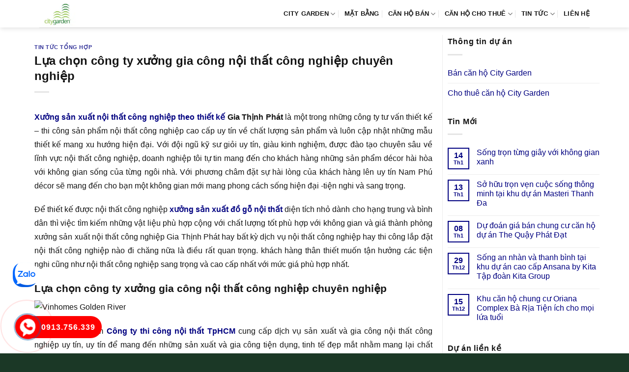

--- FILE ---
content_type: text/html; charset=UTF-8
request_url: https://canhocitygarden.org/lua-chon-cong-ty-xuong-gia-cong-noi-that-cong-nghiep-chuyen-nghiep/
body_size: 15740
content:
<!DOCTYPE html><html lang="vi" prefix="og: https://ogp.me/ns#" class="loading-site no-js"><head><script data-no-optimize="1">var litespeed_docref=sessionStorage.getItem("litespeed_docref");litespeed_docref&&(Object.defineProperty(document,"referrer",{get:function(){return litespeed_docref}}),sessionStorage.removeItem("litespeed_docref"));</script> <meta charset="UTF-8" /><link rel="profile" href="http://gmpg.org/xfn/11" /><link rel="pingback" href="https://canhocitygarden.org/xmlrpc.php" /> <script type="litespeed/javascript">(function(html){html.className=html.className.replace(/\bno-js\b/,'js')})(document.documentElement)</script> <meta name="viewport" content="width=device-width, initial-scale=1" /><title>Lựa chọn công ty xưởng gia công nội thất công nghiệp chuyên nghiệp</title><meta name="description" content="Xưởng sản xuất nội thất công nghiệp theo thiết kế Gia Thịnh Phát là một trong những công ty tư vấn thiết kế – thi công sản phẩm nội thất công nghiệp cao cấp"/><meta name="robots" content="follow, index, max-snippet:-1, max-video-preview:-1, max-image-preview:large"/><link rel="canonical" href="https://canhocitygarden.org/lua-chon-cong-ty-xuong-gia-cong-noi-that-cong-nghiep-chuyen-nghiep/" /><meta property="og:locale" content="vi_VN" /><meta property="og:type" content="article" /><meta property="og:title" content="Lựa chọn công ty xưởng gia công nội thất công nghiệp chuyên nghiệp" /><meta property="og:description" content="Xưởng sản xuất nội thất công nghiệp theo thiết kế Gia Thịnh Phát là một trong những công ty tư vấn thiết kế – thi công sản phẩm nội thất công nghiệp cao cấp" /><meta property="og:url" content="https://canhocitygarden.org/lua-chon-cong-ty-xuong-gia-cong-noi-that-cong-nghiep-chuyen-nghiep/" /><meta property="og:site_name" content="City Garden" /><meta property="article:section" content="Tin tức tổng hợp" /><meta property="og:updated_time" content="2019-08-27T11:37:41+07:00" /><meta property="article:published_time" content="2019-08-27T08:00:55+07:00" /><meta property="article:modified_time" content="2019-08-27T11:37:41+07:00" /><meta name="twitter:card" content="summary_large_image" /><meta name="twitter:title" content="Lựa chọn công ty xưởng gia công nội thất công nghiệp chuyên nghiệp" /><meta name="twitter:description" content="Xưởng sản xuất nội thất công nghiệp theo thiết kế Gia Thịnh Phát là một trong những công ty tư vấn thiết kế – thi công sản phẩm nội thất công nghiệp cao cấp" /><meta name="twitter:site" content="@admin" /><meta name="twitter:creator" content="@admin" /><meta name="twitter:label1" content="Được viết bởi" /><meta name="twitter:data1" content="admin" /><meta name="twitter:label2" content="Thời gian để đọc" /><meta name="twitter:data2" content="3 phút" /> <script type="application/ld+json" class="rank-math-schema-pro">{"@context":"https://schema.org","@graph":[{"@type":["Person","Organization"],"@id":"https://canhocitygarden.org/#person","name":"City Garden","sameAs":["https://twitter.com/admin"],"logo":{"@type":"ImageObject","@id":"https://canhocitygarden.org/#logo","url":"https://canhocitygarden.org/wp-content/uploads/2015/09/logo-city-garden-2.png","contentUrl":"https://canhocitygarden.org/wp-content/uploads/2015/09/logo-city-garden-2.png","caption":"City Garden","inLanguage":"vi","width":"200","height":"150"},"image":{"@type":"ImageObject","@id":"https://canhocitygarden.org/#logo","url":"https://canhocitygarden.org/wp-content/uploads/2015/09/logo-city-garden-2.png","contentUrl":"https://canhocitygarden.org/wp-content/uploads/2015/09/logo-city-garden-2.png","caption":"City Garden","inLanguage":"vi","width":"200","height":"150"}},{"@type":"WebSite","@id":"https://canhocitygarden.org/#website","url":"https://canhocitygarden.org","name":"City Garden","publisher":{"@id":"https://canhocitygarden.org/#person"},"inLanguage":"vi"},{"@type":"ImageObject","@id":"https://www.giathinhphatinterior.com/upload/images/san%20xuat%20giuong%20ngu%20noi%20that2.jpg","url":"https://www.giathinhphatinterior.com/upload/images/san%20xuat%20giuong%20ngu%20noi%20that2.jpg","width":"200","height":"200","inLanguage":"vi"},{"@type":"BreadcrumbList","@id":"https://canhocitygarden.org/lua-chon-cong-ty-xuong-gia-cong-noi-that-cong-nghiep-chuyen-nghiep/#breadcrumb","itemListElement":[{"@type":"ListItem","position":"1","item":{"@id":"https://canhocitygarden.org","name":"City Garden"}},{"@type":"ListItem","position":"2","item":{"@id":"https://canhocitygarden.org/tin-tuc-tong-hop/","name":"Tin t\u1ee9c t\u1ed5ng h\u1ee3p"}},{"@type":"ListItem","position":"3","item":{"@id":"https://canhocitygarden.org/lua-chon-cong-ty-xuong-gia-cong-noi-that-cong-nghiep-chuyen-nghiep/","name":"L\u1ef1a ch\u1ecdn c\u00f4ng ty x\u01b0\u1edfng gia c\u00f4ng n\u1ed9i th\u1ea5t c\u00f4ng nghi\u1ec7p chuy\u00ean nghi\u1ec7p"}}]},{"@type":"WebPage","@id":"https://canhocitygarden.org/lua-chon-cong-ty-xuong-gia-cong-noi-that-cong-nghiep-chuyen-nghiep/#webpage","url":"https://canhocitygarden.org/lua-chon-cong-ty-xuong-gia-cong-noi-that-cong-nghiep-chuyen-nghiep/","name":"L\u1ef1a ch\u1ecdn c\u00f4ng ty x\u01b0\u1edfng gia c\u00f4ng n\u1ed9i th\u1ea5t c\u00f4ng nghi\u1ec7p chuy\u00ean nghi\u1ec7p","datePublished":"2019-08-27T08:00:55+07:00","dateModified":"2019-08-27T11:37:41+07:00","isPartOf":{"@id":"https://canhocitygarden.org/#website"},"primaryImageOfPage":{"@id":"https://www.giathinhphatinterior.com/upload/images/san%20xuat%20giuong%20ngu%20noi%20that2.jpg"},"inLanguage":"vi","breadcrumb":{"@id":"https://canhocitygarden.org/lua-chon-cong-ty-xuong-gia-cong-noi-that-cong-nghiep-chuyen-nghiep/#breadcrumb"}},{"@type":"Person","@id":"https://canhocitygarden.org/lua-chon-cong-ty-xuong-gia-cong-noi-that-cong-nghiep-chuyen-nghiep/#author","name":"admin","image":{"@type":"ImageObject","@id":"https://canhocitygarden.org/wp-content/litespeed/avatar/cbb30ea63426da7c50056780cdcf6ca3.jpg?ver=1769760214","url":"https://canhocitygarden.org/wp-content/litespeed/avatar/cbb30ea63426da7c50056780cdcf6ca3.jpg?ver=1769760214","caption":"admin","inLanguage":"vi"}},{"@type":"BlogPosting","headline":"L\u1ef1a ch\u1ecdn c\u00f4ng ty x\u01b0\u1edfng gia c\u00f4ng n\u1ed9i th\u1ea5t c\u00f4ng nghi\u1ec7p chuy\u00ean nghi\u1ec7p","datePublished":"2019-08-27T08:00:55+07:00","dateModified":"2019-08-27T11:37:41+07:00","articleSection":"Tin t\u1ee9c t\u1ed5ng h\u1ee3p","author":{"@id":"https://canhocitygarden.org/lua-chon-cong-ty-xuong-gia-cong-noi-that-cong-nghiep-chuyen-nghiep/#author","name":"admin"},"publisher":{"@id":"https://canhocitygarden.org/#person"},"description":"X\u01b0\u1edfng s\u1ea3n xu\u1ea5t n\u1ed9i th\u1ea5t c\u00f4ng nghi\u1ec7p theo thi\u1ebft k\u1ebf Gia Th\u1ecbnh Ph\u00e1t l\u00e0 m\u1ed9t trong nh\u1eefng c\u00f4ng ty t\u01b0 v\u1ea5n thi\u1ebft k\u1ebf \u2013 thi c\u00f4ng s\u1ea3n ph\u1ea9m n\u1ed9i th\u1ea5t c\u00f4ng nghi\u1ec7p cao c\u1ea5p","name":"L\u1ef1a ch\u1ecdn c\u00f4ng ty x\u01b0\u1edfng gia c\u00f4ng n\u1ed9i th\u1ea5t c\u00f4ng nghi\u1ec7p chuy\u00ean nghi\u1ec7p","@id":"https://canhocitygarden.org/lua-chon-cong-ty-xuong-gia-cong-noi-that-cong-nghiep-chuyen-nghiep/#richSnippet","isPartOf":{"@id":"https://canhocitygarden.org/lua-chon-cong-ty-xuong-gia-cong-noi-that-cong-nghiep-chuyen-nghiep/#webpage"},"image":{"@id":"https://www.giathinhphatinterior.com/upload/images/san%20xuat%20giuong%20ngu%20noi%20that2.jpg"},"inLanguage":"vi","mainEntityOfPage":{"@id":"https://canhocitygarden.org/lua-chon-cong-ty-xuong-gia-cong-noi-that-cong-nghiep-chuyen-nghiep/#webpage"}}]}</script> <link rel='dns-prefetch' href='//fonts.googleapis.com' /><link href='https://fonts.gstatic.com' crossorigin rel='preconnect' /><link rel='prefetch' href='https://canhocitygarden.org/wp-content/themes/flatsome/assets/js/flatsome.js?ver=e1ad26bd5672989785e1' /><link rel='prefetch' href='https://canhocitygarden.org/wp-content/themes/flatsome/assets/js/chunk.slider.js?ver=3.19.9' /><link rel='prefetch' href='https://canhocitygarden.org/wp-content/themes/flatsome/assets/js/chunk.popups.js?ver=3.19.9' /><link rel='prefetch' href='https://canhocitygarden.org/wp-content/themes/flatsome/assets/js/chunk.tooltips.js?ver=3.19.9' /><link rel="alternate" type="application/rss+xml" title="Dòng thông tin City Garden &raquo;" href="https://canhocitygarden.org/feed/" /><link rel="alternate" type="application/rss+xml" title="City Garden &raquo; Dòng bình luận" href="https://canhocitygarden.org/comments/feed/" /><link data-optimized="2" rel="stylesheet" href="https://canhocitygarden.org/wp-content/litespeed/css/a21a971145416d77edd22ed293185167.css?ver=83945" /> <script type="litespeed/javascript" data-src="https://canhocitygarden.org/wp-includes/js/jquery/jquery.min.js" id="jquery-core-js"></script> <link rel="https://api.w.org/" href="https://canhocitygarden.org/wp-json/" /><link rel="alternate" title="JSON" type="application/json" href="https://canhocitygarden.org/wp-json/wp/v2/posts/6083" /><link rel="EditURI" type="application/rsd+xml" title="RSD" href="https://canhocitygarden.org/xmlrpc.php?rsd" /><meta name="generator" content="WordPress 6.8.3" /><link rel='shortlink' href='https://canhocitygarden.org/?p=6083' /><link rel="alternate" title="oNhúng (JSON)" type="application/json+oembed" href="https://canhocitygarden.org/wp-json/oembed/1.0/embed?url=https%3A%2F%2Fcanhocitygarden.org%2Flua-chon-cong-ty-xuong-gia-cong-noi-that-cong-nghiep-chuyen-nghiep%2F" /><link rel="alternate" title="oNhúng (XML)" type="text/xml+oembed" href="https://canhocitygarden.org/wp-json/oembed/1.0/embed?url=https%3A%2F%2Fcanhocitygarden.org%2Flua-chon-cong-ty-xuong-gia-cong-noi-that-cong-nghiep-chuyen-nghiep%2F&#038;format=xml" /><link rel="icon" href="https://canhocitygarden.org/wp-content/uploads/2022/12/City-Garden-1ab.png" sizes="32x32" /><link rel="icon" href="https://canhocitygarden.org/wp-content/uploads/2022/12/City-Garden-1ab.png" sizes="192x192" /><link rel="apple-touch-icon" href="https://canhocitygarden.org/wp-content/uploads/2022/12/City-Garden-1ab.png" /><meta name="msapplication-TileImage" content="https://canhocitygarden.org/wp-content/uploads/2022/12/City-Garden-1ab.png" /></head><body class="wp-singular post-template-default single single-post postid-6083 single-format-standard wp-theme-flatsome wp-child-theme-flatsome-child header-shadow lightbox nav-dropdown-has-arrow nav-dropdown-has-shadow nav-dropdown-has-border parallax-mobile"><a class="skip-link screen-reader-text" href="#main">Bỏ qua nội dung</a><div id="wrapper"><header id="header" class="header has-sticky sticky-jump"><div class="header-wrapper"><div id="masthead" class="header-main "><div class="header-inner flex-row container logo-left medium-logo-center" role="navigation"><div id="logo" class="flex-col logo"><a href="https://canhocitygarden.org/" title="City Garden - can ho city garden, du an city garden, city garden binh thanh, city garden ngo tat to, can ho city garden binh thanh" rel="home">
<img width="180" height="135" src="https://canhocitygarden.org/wp-content/uploads/2015/09/logo-city-garden-3.png.webp" class="header_logo header-logo" alt="City Garden"/><img  width="180" height="135" src="https://canhocitygarden.org/wp-content/uploads/2015/09/logo-city-garden-3.png.webp" class="header-logo-dark" alt="City Garden"/></a></div><div class="flex-col show-for-medium flex-left"><ul class="mobile-nav nav nav-left "><li class="nav-icon has-icon"><div class="header-button">		<a href="#" data-open="#main-menu" data-pos="left" data-bg="main-menu-overlay" data-color="" class="icon primary button round is-small" aria-label="Menu" aria-controls="main-menu" aria-expanded="false"><i class="icon-menu" ></i>
</a></div></li></ul></div><div class="flex-col hide-for-medium flex-left
flex-grow"><ul class="header-nav header-nav-main nav nav-left  nav-divided nav-spacing-medium nav-uppercase" ></ul></div><div class="flex-col hide-for-medium flex-right"><ul class="header-nav header-nav-main nav nav-right  nav-divided nav-spacing-medium nav-uppercase"><li id="menu-item-212" class="menu-item menu-item-type-custom menu-item-object-custom menu-item-home menu-item-has-children menu-item-212 menu-item-design-default has-dropdown"><a href="https://canhocitygarden.org" class="nav-top-link" aria-expanded="false" aria-haspopup="menu">CITY GARDEN<i class="icon-angle-down" ></i></a><ul class="sub-menu nav-dropdown nav-dropdown-simple"><li id="menu-item-206" class="menu-item menu-item-type-post_type menu-item-object-page menu-item-206"><a rel="nofollow" href="https://canhocitygarden.org/vi-tri-du-an-can-ho-city-garden/">VỊ TRÍ DỰ ÁN</a></li><li id="menu-item-208" class="menu-item menu-item-type-post_type menu-item-object-page menu-item-208"><a rel="nofollow" href="https://canhocitygarden.org/tien-ich-du-an-can-ho-city-garden/">TIỆN ÍCH DỰ ÁN</a></li><li id="menu-item-211" class="menu-item menu-item-type-post_type menu-item-object-page menu-item-211"><a rel="nofollow" href="https://canhocitygarden.org/can-ho-mau-du-an-city-garden/">THIẾT KẾ CĂN HỘ</a></li></ul></li><li id="menu-item-209" class="menu-item menu-item-type-post_type menu-item-object-page menu-item-209 menu-item-design-default"><a rel="nofollow" href="https://canhocitygarden.org/mat-bang-du-an-can-ho-city-garden/" class="nav-top-link">MẶT BẰNG</a></li><li id="menu-item-17777" class="menu-item menu-item-type-taxonomy menu-item-object-category_property menu-item-has-children menu-item-17777 menu-item-design-default has-dropdown"><a href="https://canhocitygarden.org/ban-can-ho-city-garden/" class="nav-top-link" aria-expanded="false" aria-haspopup="menu">Căn hộ bán<i class="icon-angle-down" ></i></a><ul class="sub-menu nav-dropdown nav-dropdown-simple"><li id="menu-item-17778" class="menu-item menu-item-type-taxonomy menu-item-object-category_property menu-item-17778"><a href="https://canhocitygarden.org/ban-can-ho-city-garden-1-phong-ngu/">Bán 1 phòng ngủ</a></li><li id="menu-item-17779" class="menu-item menu-item-type-taxonomy menu-item-object-category_property menu-item-17779"><a href="https://canhocitygarden.org/ban-can-ho-city-garden-2-phong-ngu/">Bán 2 phòng ngủ</a></li><li id="menu-item-17780" class="menu-item menu-item-type-taxonomy menu-item-object-category_property menu-item-17780"><a href="https://canhocitygarden.org/ban-can-ho-city-garden-3-phong-ngu/">Bán 3 phòng ngủ</a></li><li id="menu-item-17781" class="menu-item menu-item-type-taxonomy menu-item-object-category_property menu-item-17781"><a href="https://canhocitygarden.org/ban-penthouse-city-garden/">Bán Penthouse</a></li></ul></li><li id="menu-item-17782" class="menu-item menu-item-type-taxonomy menu-item-object-category_property menu-item-has-children menu-item-17782 menu-item-design-default has-dropdown"><a href="https://canhocitygarden.org/cho-thue-can-ho-city-garden/" class="nav-top-link" aria-expanded="false" aria-haspopup="menu">Căn hộ cho thuê<i class="icon-angle-down" ></i></a><ul class="sub-menu nav-dropdown nav-dropdown-simple"><li id="menu-item-17783" class="menu-item menu-item-type-taxonomy menu-item-object-category_property menu-item-17783"><a href="https://canhocitygarden.org/cho-thue-can-ho-city-garden-1-phong-ngu/">Thuê 1 phòng ngủ</a></li><li id="menu-item-17784" class="menu-item menu-item-type-taxonomy menu-item-object-category_property menu-item-17784"><a href="https://canhocitygarden.org/cho-thue-can-ho-city-garden-2-phong-ngu/">Thuê 2 phòng ngủ</a></li><li id="menu-item-17785" class="menu-item menu-item-type-taxonomy menu-item-object-category_property menu-item-17785"><a href="https://canhocitygarden.org/cho-thue-can-ho-city-garden-3-phong-ngu/">Thuê 3 phòng ngủ</a></li><li id="menu-item-17786" class="menu-item menu-item-type-taxonomy menu-item-object-category_property menu-item-17786"><a href="https://canhocitygarden.org/cho-thue-penthouse-city-garden/">Thuê Penthouse</a></li></ul></li><li id="menu-item-1720" class="menu-item menu-item-type-taxonomy menu-item-object-category menu-item-has-children menu-item-1720 menu-item-design-default has-dropdown"><a rel="nofollow" href="https://canhocitygarden.org/tin-tuc-city-garden/" class="nav-top-link" aria-expanded="false" aria-haspopup="menu">TIN TỨC<i class="icon-angle-down" ></i></a><ul class="sub-menu nav-dropdown nav-dropdown-simple"><li id="menu-item-17022" class="menu-item menu-item-type-taxonomy menu-item-object-category current-post-ancestor current-menu-parent current-post-parent menu-item-17022 active"><a href="https://canhocitygarden.org/tin-tuc-tong-hop/">Tin tức tổng hợp</a></li></ul></li><li id="menu-item-210" class="menu-item menu-item-type-post_type menu-item-object-page menu-item-210 menu-item-design-default"><a rel="nofollow" href="https://canhocitygarden.org/lien-he-mua-thue-can-ho-city-garden/" class="nav-top-link">LIÊN HỆ</a></li></ul></div><div class="flex-col show-for-medium flex-right"><ul class="mobile-nav nav nav-right "></ul></div></div><div class="container"><div class="top-divider full-width"></div></div></div><div class="header-bg-container fill"><div class="header-bg-image fill"></div><div class="header-bg-color fill"></div></div></div></header><main id="main" class=""><div id="content" class="blog-wrapper blog-single page-wrapper"><div class="row row-large row-divided "><div class="large-9 col"><article id="post-6083" class="post-6083 post type-post status-publish format-standard hentry category-tin-tuc-tong-hop"><div class="article-inner "><header class="entry-header"><div class="entry-header-text entry-header-text-top text-left"><h6 class="entry-category is-xsmall"><a href="https://canhocitygarden.org/tin-tuc-tong-hop/" rel="category tag">Tin tức tổng hợp</a></h6><h1 class="entry-title">Lựa chọn công ty xưởng gia công nội thất công nghiệp chuyên nghiệp</h1><div class="entry-divider is-divider small"></div></div></header><div class="entry-content single-page"><p style='text-align: justify;'> <b><a href="https://www.giathinhphatinterior.com/bai-viet/xuong-san-xuat-do-go-cong-nghiep-tai-tphcm.html" title="xưởng sản xuất nội thất công nghiệp theo thiết kế" target="_blank" rel="noopener">Xưởng sản xuất nội thất công nghiệp theo thiết kế</a> Gia Thịnh Phát</b> là một trong những công ty tư vấn thiết kế – thi công sản phẩm nội thất công nghiệp cao cấp uy tín về chất lượng sản phẩm và luôn cập nhật  những mẫu thiết kế mang xu hướng hiện đại. Với đội ngũ kỹ sư giỏi uy tín, giàu kinh nghiệm, được đào tạo chuyên sâu về lĩnh vực nội thất công nghiệp, doanh nghiệp tôi tự tin mang đến cho khách hàng những sản phẩm décor hài hòa với không gian sống của từng ngôi nhà. Với phương châm đặt sự hài lòng của khách hàng lên uy tín Nam Phú décor sẽ mang đến cho bạn một không gian mới mang phong cách sống hiện đại -tiện nghi và sang trọng.</p><p style='text-align: justify;'>Để thiết kế được nội thất công nghiệp  <b><a href="http://noithatgianguyenidc.com/xuong-san-xuat-gia-cong-thiet-ke-thi-cong-noi-that-hang-dau/" title="xưởng sản xuất đồ gỗ nội thất" target="_blank" rel="noopener">xưởng sản xuất đồ gỗ nội thất</a></b> diện tích nhỏ dành cho hạng trung và bình dân thì việc tìm kiếm những vật liệu phù hợp cộng với chất lượng tốt phù hợp với không gian và giá thành phòng xưởng sản xuất nội thất công nghiệp Gia Thịnh Phát hay bất kỳ dịch vụ nội thất công nghiệp hay thi công lắp đặt nội thất công nghiệp nào đi chăng nữa là điều rất quan trọng. khách hàng thân thiết muốn tận hưởng các tiện nghi cũng như nội thất công nghiệp sang trọng và cao cấp nhất với mức giá phù hợp nhất.</p><h2>Lựa chọn công ty xưởng gia công nội thất công nghiệp chuyên nghiệp</h2><p><img data-lazyloaded="1" src="[data-uri]" data-src='https://www.giathinhphatinterior.com/upload/images/san%20xuat%20giuong%20ngu%20noi%20that.jpg' alt='Vinhomes Golden River' width='100%'/></p><p style='text-align: justify;'>Bạn đang tìm kiếm  <b><a href="http://hoangminhdecor.com/" title="Công ty tư vấn thiết kế thi công nội thất tại tphcm" target="_blank" rel="noopener">Công ty thi công nội thất TpHCM</a></b> cung cấp dịch vụ sản xuất và gia công nội thất công nghiệp uy tín, uy tín để mang đến những sản xuất và gia công tiện dụng, tinh tế đẹp mắt nhằm mang lại chất lượng cuộc sống tốt hơn cho gia đình hoặc nhân viên? Vậy đừng bỏ qua bài viết Top 10 xưởng sản xuất nội thất công nghiệp sản xuất và gia công nội thất công nghiệp tphcm uy tín trong bài viết sau.</p><p style='text-align: justify;'>Trong một vài năm gần đây, phong cách công nghiệp (sàn bê tông, gạch mộc, dùng nhiều kim loại, tông màu trầm…) được nhiều người ưa chuộng. Tuy nhiên, nhà thiết kế Emily Henderson khẳng định, cơn sốt này sẽ sớm biến mất.</p><h2>Lựa chọn công ty xưởng gia công nội thất công nghiệp chuyên nghiệp Gia Thịnh Phát Hóc Môn</h2><p><img data-lazyloaded="1" src="[data-uri]" data-src='https://www.giathinhphatinterior.com/upload/images/san%20xuat%20giuong%20ngu%20noi%20that2.jpg' alt='Vinhomes Golden River' width='100%'/></p><p style='text-align: justify;'>Tâm lý chung của chúng ta, khi mua sắm đều muốn giá hợp lý nhất. Khi làm nội thất công nghiệp nhà cũng vậy, đa số khách hàng thường thăm dò giá qua nhiều  <b>xưởng sản xuất nội thất công nghiệp theo yêu cầu</b> rồi quyết định chọn công ty nào có giá tối ưu nhất để hợp tác. Điều này dễ gây “hụt hẫng” về sau, nếu bạn không tìm hiểu kỹ và có trang bị kiến thức về nội thất công nghiệp. Bởi lẽ, báo giá của mỗi công ty sẽ có sự chênh lệch, phần lớn là do vật liệu sử dụng và kỹ thuật sản xuất khác nhau. Bạn nên quan tâm nhiều hơn đến chất lượng thay vì chỉ so sánh giá cả. Việc đầu tư tốt hôm nay sẽ giúp bạn tiết kiệm nhiều hơn trong việc sửa chữa ở tương lai.</p><p style='text-align: justify;'>Nói đến sự sang trọng, hiện đại chắc chắc không thể nhắc đến những món đồ nội thất công nghiệp được làm bằng gỗ. Mang vẽ đẹp lịch lãm, giúp chủ đào không gian là ưu điểm của loại vật liệu này. Ngoài ra, các vật liệu thay thế gỗ tự nhiên như mây tre cũng là sự chọn lựa phổ biến.</p><p>Phòng kinh doanh và CSKH (+84)0977.40.98.90</p><p></p><ul><li><b><a href="https://canhocitygarden.org/long-hau-riverside-nha-pho-toan-canh-tuyet-dep-du-tien-nghi/" title="Long Hậu Riverside Nhà phố toàn cảnh tuyệt đẹp đủ tiện nghi">Long Hậu Riverside Nhà phố toàn cảnh tuyệt đẹp đủ tiện nghi</a></b></li></ul><div class='clearfix'></div><div id="related_posts"><h6>Bài viết liên quan</h6><div class="row"><div class="col medium-4 small-12 large-4"><div class="relatedhover"><div class="relatedthumb"><a href="https://canhocitygarden.org/y-nghia-mau-cam/" title="Ý nghĩa màu cam? Ý nghĩa của màu cam trong phong thủy"><img data-lazyloaded="1" src="[data-uri]" fetchpriority="high" decoding="async" width="800" height="500" data-src="https://canhocitygarden.org/wp-content/uploads/2023/11/y-nghia-mau-cam.jpg.webp" class="attachment-post-thumbnail size-post-thumbnail wp-post-image" alt="" data-srcset="https://canhocitygarden.org/wp-content/uploads/2023/11/y-nghia-mau-cam.jpg.webp 800w, https://canhocitygarden.org/wp-content/uploads/2023/11/y-nghia-mau-cam-300x188.jpg.webp 300w, https://canhocitygarden.org/wp-content/uploads/2023/11/y-nghia-mau-cam-768x480.jpg.webp 768w, https://canhocitygarden.org/wp-content/uploads/2023/11/y-nghia-mau-cam-360x225.jpg 360w, https://canhocitygarden.org/wp-content/uploads/2023/11/y-nghia-mau-cam-600x375.jpg 600w" data-sizes="(max-width: 800px) 100vw, 800px" /></a></div><div class="relatedcontent"><h5><a href="https://canhocitygarden.org/y-nghia-mau-cam/" title="Ý nghĩa màu cam? Ý nghĩa của màu cam trong phong thủy">Ý nghĩa màu cam? Ý nghĩa của màu cam trong phong thủy</a></h5></div></div></div><div class="col medium-4 small-12 large-4"><div class="relatedhover"><div class="relatedthumb"><a href="https://canhocitygarden.org/220-ten-tieng-han-viet-dep-danh-con-gai-hop-phong-thuy-2023/" title="220+ tên tiếng Hán Việt đẹp dành con gái hợp phong thủy 2023"><img data-lazyloaded="1" src="[data-uri]" decoding="async" width="800" height="450" data-src="https://canhocitygarden.org/wp-content/uploads/2023/11/220-ten-tieng-han-viet-dep-danh-con-gai-hop-phong-thuy-2023.jpg.webp" class="attachment-post-thumbnail size-post-thumbnail wp-post-image" alt="" data-srcset="https://canhocitygarden.org/wp-content/uploads/2023/11/220-ten-tieng-han-viet-dep-danh-con-gai-hop-phong-thuy-2023.jpg.webp 800w, https://canhocitygarden.org/wp-content/uploads/2023/11/220-ten-tieng-han-viet-dep-danh-con-gai-hop-phong-thuy-2023-300x169.jpg.webp 300w, https://canhocitygarden.org/wp-content/uploads/2023/11/220-ten-tieng-han-viet-dep-danh-con-gai-hop-phong-thuy-2023-768x432.jpg.webp 768w, https://canhocitygarden.org/wp-content/uploads/2023/11/220-ten-tieng-han-viet-dep-danh-con-gai-hop-phong-thuy-2023-360x203.jpg 360w, https://canhocitygarden.org/wp-content/uploads/2023/11/220-ten-tieng-han-viet-dep-danh-con-gai-hop-phong-thuy-2023-600x338.jpg 600w" data-sizes="(max-width: 800px) 100vw, 800px" /></a></div><div class="relatedcontent"><h5><a href="https://canhocitygarden.org/220-ten-tieng-han-viet-dep-danh-con-gai-hop-phong-thuy-2023/" title="220+ tên tiếng Hán Việt đẹp dành con gái hợp phong thủy 2023">220+ tên tiếng Hán Việt đẹp dành con gái hợp phong thủy 2023</a></h5></div></div></div><div class="col medium-4 small-12 large-4"><div class="relatedhover"><div class="relatedthumb"><a href="https://canhocitygarden.org/khong-bo-lo-co-hoi-mua-khu-du-cao-cap-akari-city-binh-tan-vi-4-ly-sau/" title="Không thể bỏ lỡ cơ hội mua khu dự án cao cấp Akari City Bình Tân vì 4 lý do sau"></a></div><div class="relatedcontent"><h5><a href="https://canhocitygarden.org/khong-bo-lo-co-hoi-mua-khu-du-cao-cap-akari-city-binh-tan-vi-4-ly-sau/" title="Không thể bỏ lỡ cơ hội mua khu dự án cao cấp Akari City Bình Tân vì 4 lý do sau">Không thể bỏ lỡ cơ hội mua khu dự án cao cấp Akari City Bình Tân vì 4 lý do sau</a></h5></div></div></div><div class="col medium-4 small-12 large-4"><div class="relatedhover"><div class="relatedthumb"><a href="https://canhocitygarden.org/du-an-dat-nen-nha-pho-va-biet-thu-flc-quang-ngai-flc-group-mang-lai-cho-khach-hang-mot-dat-nen-nhu-y/" title="Dự án đất nền nhà phố và biệt thự FLC Quảng Ngãi FLC Group mang lại cho khách hàng một đất nền như ý"></a></div><div class="relatedcontent"><h5><a href="https://canhocitygarden.org/du-an-dat-nen-nha-pho-va-biet-thu-flc-quang-ngai-flc-group-mang-lai-cho-khach-hang-mot-dat-nen-nhu-y/" title="Dự án đất nền nhà phố và biệt thự FLC Quảng Ngãi FLC Group mang lại cho khách hàng một đất nền như ý">Dự án đất nền nhà phố và biệt thự FLC Quảng Ngãi FLC Group mang lại cho khách hàng một đất nền như ý</a></h5></div></div></div><div class="col medium-4 small-12 large-4"><div class="relatedhover"><div class="relatedthumb"><a href="https://canhocitygarden.org/lua-chon-can-ho-nao-tai-can-ho-sunshine-empire-sunshine-group/" title="Lựa chọn căn hộ nào tại căn hộ Sunshine Empire Sunshine Group"></a></div><div class="relatedcontent"><h5><a href="https://canhocitygarden.org/lua-chon-can-ho-nao-tai-can-ho-sunshine-empire-sunshine-group/" title="Lựa chọn căn hộ nào tại căn hộ Sunshine Empire Sunshine Group">Lựa chọn căn hộ nào tại căn hộ Sunshine Empire Sunshine Group</a></h5></div></div></div><div class="col medium-4 small-12 large-4"><div class="relatedhover"><div class="relatedthumb"><a href="https://canhocitygarden.org/chung-cu-d1-mension-quan-1-muc-gia-hop-ly-thiet-ke-dep/" title="Chung cư D1 Mension quận 1 mức giá hợp lý thiết kế đẹp"></a></div><div class="relatedcontent"><h5><a href="https://canhocitygarden.org/chung-cu-d1-mension-quan-1-muc-gia-hop-ly-thiet-ke-dep/" title="Chung cư D1 Mension quận 1 mức giá hợp lý thiết kế đẹp">Chung cư D1 Mension quận 1 mức giá hợp lý thiết kế đẹp</a></h5></div></div></div><div class="col medium-4 small-12 large-4"><div class="relatedhover"><div class="relatedthumb"><a href="https://canhocitygarden.org/tieu-chi-thiet-ke-quan-tra-sua-chuyen-nghiep-vi-tri-thuan-tien/" title="Tiêu chí thiết kế quán trà sữa chuyên nghiệp vị trí thuận tiện"></a></div><div class="relatedcontent"><h5><a href="https://canhocitygarden.org/tieu-chi-thiet-ke-quan-tra-sua-chuyen-nghiep-vi-tri-thuan-tien/" title="Tiêu chí thiết kế quán trà sữa chuyên nghiệp vị trí thuận tiện">Tiêu chí thiết kế quán trà sữa chuyên nghiệp vị trí thuận tiện</a></h5></div></div></div><div class="col medium-4 small-12 large-4"><div class="relatedhover"><div class="relatedthumb"><a href="https://canhocitygarden.org/tang-noi-tieng-anh-la-gi/" title="Tầng nói tiếng Anh là gì"><img data-lazyloaded="1" src="[data-uri]" decoding="async" width="300" height="300" data-src="https://canhocitygarden.org/wp-content/uploads/2024/01/tang-noi-tieng-anh-la-gi.png.webp" class="attachment-post-thumbnail size-post-thumbnail wp-post-image" alt="" data-srcset="https://canhocitygarden.org/wp-content/uploads/2024/01/tang-noi-tieng-anh-la-gi.png.webp 300w, https://canhocitygarden.org/wp-content/uploads/2024/01/tang-noi-tieng-anh-la-gi-150x150.png.webp 150w, https://canhocitygarden.org/wp-content/uploads/2024/01/tang-noi-tieng-anh-la-gi-100x100.png 100w" data-sizes="(max-width: 300px) 100vw, 300px" /></a></div><div class="relatedcontent"><h5><a href="https://canhocitygarden.org/tang-noi-tieng-anh-la-gi/" title="Tầng nói tiếng Anh là gì">Tầng nói tiếng Anh là gì</a></h5></div></div></div><div class="col medium-4 small-12 large-4"><div class="relatedhover"><div class="relatedthumb"><a href="https://canhocitygarden.org/thiet-ke-noi-that-benh-vien-cong-nang-tien-loi/" title="Thiết kế nội thất bệnh viện công năng tiện lợi"></a></div><div class="relatedcontent"><h5><a href="https://canhocitygarden.org/thiet-ke-noi-that-benh-vien-cong-nang-tien-loi/" title="Thiết kế nội thất bệnh viện công năng tiện lợi">Thiết kế nội thất bệnh viện công năng tiện lợi</a></h5></div></div></div></div></div><div class="clearfix"></div></div></div></article><div id="comments" class="comments-area"></div></div><div class="post-sidebar large-3 col"><div id="secondary" class="widget-area " role="complementary"><aside id="nav_menu-2" class="widget widget_nav_menu"><span class="widget-title "><span>Thông tin dự án</span></span><div class="is-divider small"></div><div class="menu-menu-sp-container"><ul id="menu-menu-sp" class="menu"><li id="menu-item-17767" class="menu-item menu-item-type-taxonomy menu-item-object-category_property menu-item-has-children menu-item-17767"><a href="https://canhocitygarden.org/ban-can-ho-city-garden/">Bán căn hộ City Garden</a><ul class="sub-menu"><li id="menu-item-17768" class="menu-item menu-item-type-taxonomy menu-item-object-category_property menu-item-17768"><a href="https://canhocitygarden.org/ban-can-ho-city-garden-1-phong-ngu/">Bán City Garden 1 phòng ngủ</a></li><li id="menu-item-17769" class="menu-item menu-item-type-taxonomy menu-item-object-category_property menu-item-17769"><a href="https://canhocitygarden.org/ban-can-ho-city-garden-2-phong-ngu/">Bán City Garden 2 phòng ngủ</a></li><li id="menu-item-17770" class="menu-item menu-item-type-taxonomy menu-item-object-category_property menu-item-17770"><a href="https://canhocitygarden.org/ban-can-ho-city-garden-3-phong-ngu/">Bán City Garden 3 phòng ngủ</a></li><li id="menu-item-17771" class="menu-item menu-item-type-taxonomy menu-item-object-category_property menu-item-17771"><a href="https://canhocitygarden.org/ban-penthouse-city-garden/">Bán Penthouse City Garden</a></li></ul></li><li id="menu-item-17772" class="menu-item menu-item-type-taxonomy menu-item-object-category_property menu-item-has-children menu-item-17772"><a href="https://canhocitygarden.org/cho-thue-can-ho-city-garden/">Cho thuê căn hộ City Garden</a><ul class="sub-menu"><li id="menu-item-17773" class="menu-item menu-item-type-taxonomy menu-item-object-category_property menu-item-17773"><a href="https://canhocitygarden.org/cho-thue-can-ho-city-garden-1-phong-ngu/">Cho thuê City Garden 1 phòng ngủ</a></li><li id="menu-item-17774" class="menu-item menu-item-type-taxonomy menu-item-object-category_property menu-item-17774"><a href="https://canhocitygarden.org/cho-thue-can-ho-city-garden-2-phong-ngu/">Cho thuê City Garden 2 phòng ngủ</a></li><li id="menu-item-17775" class="menu-item menu-item-type-taxonomy menu-item-object-category_property menu-item-17775"><a href="https://canhocitygarden.org/cho-thue-can-ho-city-garden-3-phong-ngu/">Cho thuê City Garden 3 phòng ngủ</a></li><li id="menu-item-17776" class="menu-item menu-item-type-taxonomy menu-item-object-category_property menu-item-17776"><a href="https://canhocitygarden.org/cho-thue-penthouse-city-garden/">Cho thuê Penthouse City Garden</a></li></ul></li></ul></div></aside><aside id="flatsome_recent_posts-2" class="widget flatsome_recent_posts">		<span class="widget-title "><span>Tin Mới</span></span><div class="is-divider small"></div><ul><li class="recent-blog-posts-li"><div class="flex-row recent-blog-posts align-top pt-half pb-half"><div class="flex-col mr-half"><div class="badge post-date  badge-outline"><div class="badge-inner bg-fill" >
<span class="post-date-day">14</span><br>
<span class="post-date-month is-xsmall">Th1</span></div></div></div><div class="flex-col flex-grow">
<a href="https://canhocitygarden.org/song-tron-tung-giay-voi-khong-gian-xanh/" title="Sống trọn từng giây với không gian xanh">Sống trọn từng giây với không gian xanh</a>
<span class="post_comments op-7 block is-xsmall"><span>Chức năng bình luận bị tắt<span class="screen-reader-text"> ở Sống trọn từng giây với không gian xanh</span></span></span></div></div></li><li class="recent-blog-posts-li"><div class="flex-row recent-blog-posts align-top pt-half pb-half"><div class="flex-col mr-half"><div class="badge post-date  badge-outline"><div class="badge-inner bg-fill" >
<span class="post-date-day">13</span><br>
<span class="post-date-month is-xsmall">Th1</span></div></div></div><div class="flex-col flex-grow">
<a href="https://canhocitygarden.org/so-huu-tron-ven-cuoc-song-thong-minh-tai-khu-du-an-masteri-thanh-da/" title="Sở hữu trọn vẹn cuộc sống thông minh tại khu dự án  Masteri Thanh Đa">Sở hữu trọn vẹn cuộc sống thông minh tại khu dự án  Masteri Thanh Đa</a>
<span class="post_comments op-7 block is-xsmall"><span>Chức năng bình luận bị tắt<span class="screen-reader-text"> ở Sở hữu trọn vẹn cuộc sống thông minh tại khu dự án  Masteri Thanh Đa</span></span></span></div></div></li><li class="recent-blog-posts-li"><div class="flex-row recent-blog-posts align-top pt-half pb-half"><div class="flex-col mr-half"><div class="badge post-date  badge-outline"><div class="badge-inner bg-fill" >
<span class="post-date-day">08</span><br>
<span class="post-date-month is-xsmall">Th1</span></div></div></div><div class="flex-col flex-grow">
<a href="https://canhocitygarden.org/du-doan-gia-ban-chung-cu-can-ho-du-an-the-quay-phat-dat/" title="Dự đoán giá bán chung cư căn hộ dự án The Quậy Phát Đạt">Dự đoán giá bán chung cư căn hộ dự án The Quậy Phát Đạt</a>
<span class="post_comments op-7 block is-xsmall"><span>Chức năng bình luận bị tắt<span class="screen-reader-text"> ở Dự đoán giá bán chung cư căn hộ dự án The Quậy Phát Đạt</span></span></span></div></div></li><li class="recent-blog-posts-li"><div class="flex-row recent-blog-posts align-top pt-half pb-half"><div class="flex-col mr-half"><div class="badge post-date  badge-outline"><div class="badge-inner bg-fill" >
<span class="post-date-day">29</span><br>
<span class="post-date-month is-xsmall">Th12</span></div></div></div><div class="flex-col flex-grow">
<a href="https://canhocitygarden.org/song-an-nhan-va-thanh-binh-tai-khu-du-an-cao-cap-ansana-by-kita-tap-doan-kita-group/" title="Sống an nhàn và thanh bình tại khu dự án cao cấp  Ansana by Kita Tập đoàn Kita Group">Sống an nhàn và thanh bình tại khu dự án cao cấp  Ansana by Kita Tập đoàn Kita Group</a>
<span class="post_comments op-7 block is-xsmall"><span>Chức năng bình luận bị tắt<span class="screen-reader-text"> ở Sống an nhàn và thanh bình tại khu dự án cao cấp  Ansana by Kita Tập đoàn Kita Group</span></span></span></div></div></li><li class="recent-blog-posts-li"><div class="flex-row recent-blog-posts align-top pt-half pb-half"><div class="flex-col mr-half"><div class="badge post-date  badge-outline"><div class="badge-inner bg-fill" >
<span class="post-date-day">15</span><br>
<span class="post-date-month is-xsmall">Th12</span></div></div></div><div class="flex-col flex-grow">
<a href="https://canhocitygarden.org/khu-can-ho-chung-cu-oriana-complex-ba-ria-tien-ich-cho-moi-lua-tuoi/" title="Khu căn hộ chung cư Oriana Complex Bà Rịa Tiện ích cho mọi lứa tuổi">Khu căn hộ chung cư Oriana Complex Bà Rịa Tiện ích cho mọi lứa tuổi</a>
<span class="post_comments op-7 block is-xsmall"><span>Chức năng bình luận bị tắt<span class="screen-reader-text"> ở Khu căn hộ chung cư Oriana Complex Bà Rịa Tiện ích cho mọi lứa tuổi</span></span></span></div></div></li></ul></aside><aside id="text-7" class="widget widget_text"><span class="widget-title "><span>Dự án liền kề</span></span><div class="is-divider small"></div><div class="textwidget"><ul><li><a href="https://canhothemanor.org/" target="_blank" rel="noopener">The Manor Canhothemanor.org</a></li><li><a href="https://canhopearlplaza.net/" target="_blank" rel="noopener">Pearl Plaza Canhopearlplaza.net</a></li></ul></div></aside></div></div></div></div></main><footer id="footer" class="footer-wrapper"><div class="footer-widgets footer footer-1"><div class="row dark large-columns-2 mb-0"><div id="text-3" class="col pb-0 widget widget_text"><span class="widget-title">Liên Hệ</span><div class="is-divider small"></div><div class="textwidget"><p data-wp-editing="1"><img data-lazyloaded="1" src="[data-uri]" decoding="async" class="alignnone wp-image-11536" data-src="https://canhocitygarden.org/wp-content/uploads/2022/12/City-Garden-1ck.png.webp" alt="" width="220" height="76" data-srcset="https://canhocitygarden.org/wp-content/uploads/2022/12/City-Garden-1ck.png.webp 1100w, https://canhocitygarden.org/wp-content/uploads/2022/12/City-Garden-1ck-360x124.png 360w, https://canhocitygarden.org/wp-content/uploads/2022/12/City-Garden-1ck-600x207.png 600w, https://canhocitygarden.org/wp-content/uploads/2022/12/City-Garden-1ck-300x104.png 300w, https://canhocitygarden.org/wp-content/uploads/2022/12/City-Garden-1ck-1024x354.png.webp 1024w, https://canhocitygarden.org/wp-content/uploads/2022/12/City-Garden-1ck-768x265.png.webp 768w" data-sizes="(max-width: 220px) 100vw, 220px" /></p><p data-wp-editing="1">Địa chỉ: 59 Ngô Tất Tố, phường 21, quận Bình Thạnh, Tp. HCM<br />
[Hotline]: 0906 765 092 &#8211; 0913 756 339<br />
[Facebook]: <strong><a href="https://www.facebook.com/groups/citygardenngotatto" target="_blank" style="color:red;" rel="nofollow noopener">City Garden</a></strong></p></div></div><div id="text-2" class="col pb-0 widget widget_text"><span class="widget-title">Đăng ký ngay</span><div class="is-divider small"></div><div class="textwidget"><div class="wpcf7 no-js" id="wpcf7-f17255-o1" lang="vi" dir="ltr" data-wpcf7-id="17255"><div class="screen-reader-response"><p role="status" aria-live="polite" aria-atomic="true"></p><ul></ul></div><form action="/lua-chon-cong-ty-xuong-gia-cong-noi-that-cong-nghiep-chuyen-nghiep/#wpcf7-f17255-o1" method="post" class="wpcf7-form init" aria-label="Form liên hệ" novalidate="novalidate" data-status="init"><fieldset class="hidden-fields-container"><input type="hidden" name="_wpcf7" value="17255" /><input type="hidden" name="_wpcf7_version" value="6.1.4" /><input type="hidden" name="_wpcf7_locale" value="vi" /><input type="hidden" name="_wpcf7_unit_tag" value="wpcf7-f17255-o1" /><input type="hidden" name="_wpcf7_container_post" value="0" /><input type="hidden" name="_wpcf7_posted_data_hash" value="" /></fieldset><p><span class="wpcf7-form-control-wrap" data-name="ho-ten"><input size="40" maxlength="400" class="wpcf7-form-control wpcf7-text wpcf7-validates-as-required form-control" aria-required="true" aria-invalid="false" placeholder="Họ và Tên *:...." value="" type="text" name="ho-ten" /></span><br />
<span class="wpcf7-form-control-wrap" data-name="dienthoai"><input size="40" maxlength="400" class="wpcf7-form-control wpcf7-tel wpcf7-validates-as-required wpcf7-text wpcf7-validates-as-tel form-control" aria-required="true" aria-invalid="false" placeholder="Điện Thoại *:..." value="" type="tel" name="dienthoai" /></span><br />
<input class="wpcf7-form-control wpcf7-submit has-spinner btn btn-submit" type="submit" value="Đăng ký" /></p><div class="wpcf7-response-output" aria-hidden="true"></div></form></div></div></div></div></div><div class="footer-widgets footer footer-2 dark"><div class="row dark large-columns-1 mb-0"><div id="custom_html-3" class="widget_text col pb-0 widget widget_custom_html"><div class="textwidget custom-html-widget">Tags tìm kiếm nhanh: <a href="https://canhocitygarden.org/">city garden bình thạnh</a>, <a href="https://canhocitygarden.org/">căn hộ city garden</a>, <a href="https://canhocitygarden.org/">city garden ngô tất tố</a>, <a href="https://canhocitygarden.org/">chung cư city garden</a>, <a href="https://canhocitygarden.org/cho-thue-can-ho-city-garden/">cho thuê city garden</a>, <a href="https://canhocitygarden.org/cho-thue-can-ho-city-garden/">city garden cho thue</a>, <a href="https://canhocitygarden.org/cho-thue-can-ho-city-garden/">city garden cho thuê</a>, <a href="https://canhocitygarden.org/cho-thue-can-ho-city-garden/">cho thuê căn hộ city garden</a>, <a href="https://canhocitygarden.org/cho-thue-can-ho-city-garden/">cho thue city garden</a>, <a href="https://canhocitygarden.org/cho-thue-can-ho-city-garden/">cho thue can ho city garden</a><br>
Đối tác: dự án <a href="https://vinhomescentralparktc.com/">vinhomes central park</a> Tân Cảng Vinhomescentralparktc.com, <a href="https://vinhomesgoldenriverbs.com/">vinhomes golden river</a> Quận 1 vinhomesgoldenriverbs.com, dự án <a href="https://canhosunwahpearl.edu.vn/">sunwah pearl</a> Nguyễn Hữu Cảnh canhosunwahpearl.edu.vn, dự án <a href="https://canhosaigonpearl.org/">Saigon Pearl</a> 92 Nguyễn Hữu Cảnh canhosaigonpearl.org</div></div></div></div><div class="absolute-footer dark medium-text-center small-text-center"><div class="container clearfix"><div class="footer-primary pull-left"><div class="copyright-footer">
Copyright 2026 © <strong>Canhocitygarden.org</strong></div></div></div></div></footer></div><div id="main-menu" class="mobile-sidebar no-scrollbar mfp-hide"><div class="sidebar-menu no-scrollbar "><ul class="nav nav-sidebar nav-vertical nav-uppercase" data-tab="1"><li class="header-search-form search-form html relative has-icon"><div class="header-search-form-wrapper"><div class="searchform-wrapper ux-search-box relative is-normal"><form method="get" class="searchform" action="https://canhocitygarden.org/" role="search"><div class="flex-row relative"><div class="flex-col flex-grow">
<input type="search" class="search-field mb-0" name="s" value="" id="s" placeholder="Tìm Kiếm" /></div><div class="flex-col">
<button type="submit" class="ux-search-submit submit-button secondary button icon mb-0" aria-label="Gửi">
<i class="icon-search" ></i>				</button></div></div><div class="live-search-results text-left z-top"></div></form></div></div></li><li class="menu-item menu-item-type-custom menu-item-object-custom menu-item-home menu-item-has-children menu-item-212"><a href="https://canhocitygarden.org">CITY GARDEN</a><ul class="sub-menu nav-sidebar-ul children"><li class="menu-item menu-item-type-post_type menu-item-object-page menu-item-206"><a rel="nofollow" href="https://canhocitygarden.org/vi-tri-du-an-can-ho-city-garden/">VỊ TRÍ DỰ ÁN</a></li><li class="menu-item menu-item-type-post_type menu-item-object-page menu-item-208"><a rel="nofollow" href="https://canhocitygarden.org/tien-ich-du-an-can-ho-city-garden/">TIỆN ÍCH DỰ ÁN</a></li><li class="menu-item menu-item-type-post_type menu-item-object-page menu-item-211"><a rel="nofollow" href="https://canhocitygarden.org/can-ho-mau-du-an-city-garden/">THIẾT KẾ CĂN HỘ</a></li></ul></li><li class="menu-item menu-item-type-post_type menu-item-object-page menu-item-209"><a rel="nofollow" href="https://canhocitygarden.org/mat-bang-du-an-can-ho-city-garden/">MẶT BẰNG</a></li><li class="menu-item menu-item-type-taxonomy menu-item-object-category_property menu-item-has-children menu-item-17777"><a href="https://canhocitygarden.org/ban-can-ho-city-garden/">Căn hộ bán</a><ul class="sub-menu nav-sidebar-ul children"><li class="menu-item menu-item-type-taxonomy menu-item-object-category_property menu-item-17778"><a href="https://canhocitygarden.org/ban-can-ho-city-garden-1-phong-ngu/">Bán 1 phòng ngủ</a></li><li class="menu-item menu-item-type-taxonomy menu-item-object-category_property menu-item-17779"><a href="https://canhocitygarden.org/ban-can-ho-city-garden-2-phong-ngu/">Bán 2 phòng ngủ</a></li><li class="menu-item menu-item-type-taxonomy menu-item-object-category_property menu-item-17780"><a href="https://canhocitygarden.org/ban-can-ho-city-garden-3-phong-ngu/">Bán 3 phòng ngủ</a></li><li class="menu-item menu-item-type-taxonomy menu-item-object-category_property menu-item-17781"><a href="https://canhocitygarden.org/ban-penthouse-city-garden/">Bán Penthouse</a></li></ul></li><li class="menu-item menu-item-type-taxonomy menu-item-object-category_property menu-item-has-children menu-item-17782"><a href="https://canhocitygarden.org/cho-thue-can-ho-city-garden/">Căn hộ cho thuê</a><ul class="sub-menu nav-sidebar-ul children"><li class="menu-item menu-item-type-taxonomy menu-item-object-category_property menu-item-17783"><a href="https://canhocitygarden.org/cho-thue-can-ho-city-garden-1-phong-ngu/">Thuê 1 phòng ngủ</a></li><li class="menu-item menu-item-type-taxonomy menu-item-object-category_property menu-item-17784"><a href="https://canhocitygarden.org/cho-thue-can-ho-city-garden-2-phong-ngu/">Thuê 2 phòng ngủ</a></li><li class="menu-item menu-item-type-taxonomy menu-item-object-category_property menu-item-17785"><a href="https://canhocitygarden.org/cho-thue-can-ho-city-garden-3-phong-ngu/">Thuê 3 phòng ngủ</a></li><li class="menu-item menu-item-type-taxonomy menu-item-object-category_property menu-item-17786"><a href="https://canhocitygarden.org/cho-thue-penthouse-city-garden/">Thuê Penthouse</a></li></ul></li><li class="menu-item menu-item-type-taxonomy menu-item-object-category menu-item-has-children menu-item-1720"><a rel="nofollow" href="https://canhocitygarden.org/tin-tuc-city-garden/">TIN TỨC</a><ul class="sub-menu nav-sidebar-ul children"><li class="menu-item menu-item-type-taxonomy menu-item-object-category current-post-ancestor current-menu-parent current-post-parent menu-item-17022"><a href="https://canhocitygarden.org/tin-tuc-tong-hop/">Tin tức tổng hợp</a></li></ul></li><li class="menu-item menu-item-type-post_type menu-item-object-page menu-item-210"><a rel="nofollow" href="https://canhocitygarden.org/lien-he-mua-thue-can-ho-city-garden/">LIÊN HỆ</a></li></ul></div></div> <script type="speculationrules">{"prefetch":[{"source":"document","where":{"and":[{"href_matches":"\/*"},{"not":{"href_matches":["\/wp-*.php","\/wp-admin\/*","\/wp-content\/uploads\/*","\/wp-content\/*","\/wp-content\/plugins\/*","\/wp-content\/themes\/flatsome-child\/*","\/wp-content\/themes\/flatsome\/*","\/*\\?(.+)"]}},{"not":{"selector_matches":"a[rel~=\"nofollow\"]"}},{"not":{"selector_matches":".no-prefetch, .no-prefetch a"}}]},"eagerness":"conservative"}]}</script> <script id="wp-i18n-js-after" type="litespeed/javascript">wp.i18n.setLocaleData({'text direction\u0004ltr':['ltr']})</script> <script id="contact-form-7-js-translations" type="litespeed/javascript">(function(domain,translations){var localeData=translations.locale_data[domain]||translations.locale_data.messages;localeData[""].domain=domain;wp.i18n.setLocaleData(localeData,domain)})("contact-form-7",{"translation-revision-date":"2024-08-11 13:44:17+0000","generator":"GlotPress\/4.0.1","domain":"messages","locale_data":{"messages":{"":{"domain":"messages","plural-forms":"nplurals=1; plural=0;","lang":"vi_VN"},"This contact form is placed in the wrong place.":["Bi\u1ec3u m\u1eabu li\u00ean h\u1ec7 n\u00e0y \u0111\u01b0\u1ee3c \u0111\u1eb7t sai v\u1ecb tr\u00ed."],"Error:":["L\u1ed7i:"]}},"comment":{"reference":"includes\/js\/index.js"}})</script> <script id="contact-form-7-js-before" type="litespeed/javascript">var wpcf7={"api":{"root":"https:\/\/canhocitygarden.org\/wp-json\/","namespace":"contact-form-7\/v1"},"cached":1}</script> <script type="text/javascript" src="https://canhocitygarden.org/wp-content/plugins/litespeed-cache/assets/js/instant_click.min.js" id="litespeed-cache-js" defer="defer" data-wp-strategy="defer"></script> <script id="flatsome-js-js-extra" type="litespeed/javascript">var flatsomeVars={"theme":{"version":"3.19.9"},"ajaxurl":"https:\/\/canhocitygarden.org\/wp-admin\/admin-ajax.php","rtl":"","sticky_height":"60","stickyHeaderHeight":"0","scrollPaddingTop":"0","assets_url":"https:\/\/canhocitygarden.org\/wp-content\/themes\/flatsome\/assets\/","lightbox":{"close_markup":"<button title=\"%title%\" type=\"button\" class=\"mfp-close\"><svg xmlns=\"http:\/\/www.w3.org\/2000\/svg\" width=\"28\" height=\"28\" viewBox=\"0 0 24 24\" fill=\"none\" stroke=\"currentColor\" stroke-width=\"2\" stroke-linecap=\"round\" stroke-linejoin=\"round\" class=\"feather feather-x\"><line x1=\"18\" y1=\"6\" x2=\"6\" y2=\"18\"><\/line><line x1=\"6\" y1=\"6\" x2=\"18\" y2=\"18\"><\/line><\/svg><\/button>","close_btn_inside":!1},"user":{"can_edit_pages":!1},"i18n":{"mainMenu":"Menu ch\u00ednh","toggleButton":"Chuy\u1ec3n \u0111\u1ed5i"},"options":{"cookie_notice_version":"1","swatches_layout":!1,"swatches_disable_deselect":!1,"swatches_box_select_event":!1,"swatches_box_behavior_selected":!1,"swatches_box_update_urls":"1","swatches_box_reset":!1,"swatches_box_reset_limited":!1,"swatches_box_reset_extent":!1,"swatches_box_reset_time":300,"search_result_latency":"0"}}</script> <script id="flatsome-pjax-js-before" type="litespeed/javascript">var flatsomePjax={"cache_bust":!1,"elements":["#wrapper"],"entries":[{"selectors":[".navigation-post a"],"processing_elements":{".blog-single .post":{"style":"spotlight","position":"sticky"}}}],"scroll_to":"","timeout":5000}</script> <div id="navigation_toolbox"><ul class="chat"><li class="c">
<a rel="nofollow" href="https://zalo.me/0913756339" target="_blank" title="Zalo">
<img data-lazyloaded="1" src="[data-uri]" data-src="https://canhocitygarden.org/wp-content/themes/flatsome-child/images/icon-zalo.png" width="50px" height="50px" alt="Zalo 0913756339" loading="lazy" decoding="async">
</a></li></ul></div><div class="hotline-phone-ring-wrap"><div class="hotline-phone-ring"><div class="hotline-phone-ring-circle"></div><div class="hotline-phone-ring-circle-fill"></div><div class="hotline-phone-ring-img-circle">
<a rel="nofollow" href="tel:0913756339" class="pps-btn-img" title="Hotline">
<img data-lazyloaded="1" src="[data-uri]" data-src="https://canhocitygarden.org/wp-content/themes/flatsome-child/images/icon-phone.png" width="33px" height="33px" alt="Hotline 0913756339" loading="lazy" decoding="async">
</a></div></div><div class="hotline-bar">
<a href="tel:0913756339" title="Hotline 0913756339">
<span class="text-hotline">0913.756.339</span>
</a></div></div> <script type="litespeed/javascript" data-src="https://uhchat.net/code.php?f=da9637" ></script> <script data-no-optimize="1">window.lazyLoadOptions=Object.assign({},{threshold:300},window.lazyLoadOptions||{});!function(t,e){"object"==typeof exports&&"undefined"!=typeof module?module.exports=e():"function"==typeof define&&define.amd?define(e):(t="undefined"!=typeof globalThis?globalThis:t||self).LazyLoad=e()}(this,function(){"use strict";function e(){return(e=Object.assign||function(t){for(var e=1;e<arguments.length;e++){var n,a=arguments[e];for(n in a)Object.prototype.hasOwnProperty.call(a,n)&&(t[n]=a[n])}return t}).apply(this,arguments)}function o(t){return e({},at,t)}function l(t,e){return t.getAttribute(gt+e)}function c(t){return l(t,vt)}function s(t,e){return function(t,e,n){e=gt+e;null!==n?t.setAttribute(e,n):t.removeAttribute(e)}(t,vt,e)}function i(t){return s(t,null),0}function r(t){return null===c(t)}function u(t){return c(t)===_t}function d(t,e,n,a){t&&(void 0===a?void 0===n?t(e):t(e,n):t(e,n,a))}function f(t,e){et?t.classList.add(e):t.className+=(t.className?" ":"")+e}function _(t,e){et?t.classList.remove(e):t.className=t.className.replace(new RegExp("(^|\\s+)"+e+"(\\s+|$)")," ").replace(/^\s+/,"").replace(/\s+$/,"")}function g(t){return t.llTempImage}function v(t,e){!e||(e=e._observer)&&e.unobserve(t)}function b(t,e){t&&(t.loadingCount+=e)}function p(t,e){t&&(t.toLoadCount=e)}function n(t){for(var e,n=[],a=0;e=t.children[a];a+=1)"SOURCE"===e.tagName&&n.push(e);return n}function h(t,e){(t=t.parentNode)&&"PICTURE"===t.tagName&&n(t).forEach(e)}function a(t,e){n(t).forEach(e)}function m(t){return!!t[lt]}function E(t){return t[lt]}function I(t){return delete t[lt]}function y(e,t){var n;m(e)||(n={},t.forEach(function(t){n[t]=e.getAttribute(t)}),e[lt]=n)}function L(a,t){var o;m(a)&&(o=E(a),t.forEach(function(t){var e,n;e=a,(t=o[n=t])?e.setAttribute(n,t):e.removeAttribute(n)}))}function k(t,e,n){f(t,e.class_loading),s(t,st),n&&(b(n,1),d(e.callback_loading,t,n))}function A(t,e,n){n&&t.setAttribute(e,n)}function O(t,e){A(t,rt,l(t,e.data_sizes)),A(t,it,l(t,e.data_srcset)),A(t,ot,l(t,e.data_src))}function w(t,e,n){var a=l(t,e.data_bg_multi),o=l(t,e.data_bg_multi_hidpi);(a=nt&&o?o:a)&&(t.style.backgroundImage=a,n=n,f(t=t,(e=e).class_applied),s(t,dt),n&&(e.unobserve_completed&&v(t,e),d(e.callback_applied,t,n)))}function x(t,e){!e||0<e.loadingCount||0<e.toLoadCount||d(t.callback_finish,e)}function M(t,e,n){t.addEventListener(e,n),t.llEvLisnrs[e]=n}function N(t){return!!t.llEvLisnrs}function z(t){if(N(t)){var e,n,a=t.llEvLisnrs;for(e in a){var o=a[e];n=e,o=o,t.removeEventListener(n,o)}delete t.llEvLisnrs}}function C(t,e,n){var a;delete t.llTempImage,b(n,-1),(a=n)&&--a.toLoadCount,_(t,e.class_loading),e.unobserve_completed&&v(t,n)}function R(i,r,c){var l=g(i)||i;N(l)||function(t,e,n){N(t)||(t.llEvLisnrs={});var a="VIDEO"===t.tagName?"loadeddata":"load";M(t,a,e),M(t,"error",n)}(l,function(t){var e,n,a,o;n=r,a=c,o=u(e=i),C(e,n,a),f(e,n.class_loaded),s(e,ut),d(n.callback_loaded,e,a),o||x(n,a),z(l)},function(t){var e,n,a,o;n=r,a=c,o=u(e=i),C(e,n,a),f(e,n.class_error),s(e,ft),d(n.callback_error,e,a),o||x(n,a),z(l)})}function T(t,e,n){var a,o,i,r,c;t.llTempImage=document.createElement("IMG"),R(t,e,n),m(c=t)||(c[lt]={backgroundImage:c.style.backgroundImage}),i=n,r=l(a=t,(o=e).data_bg),c=l(a,o.data_bg_hidpi),(r=nt&&c?c:r)&&(a.style.backgroundImage='url("'.concat(r,'")'),g(a).setAttribute(ot,r),k(a,o,i)),w(t,e,n)}function G(t,e,n){var a;R(t,e,n),a=e,e=n,(t=Et[(n=t).tagName])&&(t(n,a),k(n,a,e))}function D(t,e,n){var a;a=t,(-1<It.indexOf(a.tagName)?G:T)(t,e,n)}function S(t,e,n){var a;t.setAttribute("loading","lazy"),R(t,e,n),a=e,(e=Et[(n=t).tagName])&&e(n,a),s(t,_t)}function V(t){t.removeAttribute(ot),t.removeAttribute(it),t.removeAttribute(rt)}function j(t){h(t,function(t){L(t,mt)}),L(t,mt)}function F(t){var e;(e=yt[t.tagName])?e(t):m(e=t)&&(t=E(e),e.style.backgroundImage=t.backgroundImage)}function P(t,e){var n;F(t),n=e,r(e=t)||u(e)||(_(e,n.class_entered),_(e,n.class_exited),_(e,n.class_applied),_(e,n.class_loading),_(e,n.class_loaded),_(e,n.class_error)),i(t),I(t)}function U(t,e,n,a){var o;n.cancel_on_exit&&(c(t)!==st||"IMG"===t.tagName&&(z(t),h(o=t,function(t){V(t)}),V(o),j(t),_(t,n.class_loading),b(a,-1),i(t),d(n.callback_cancel,t,e,a)))}function $(t,e,n,a){var o,i,r=(i=t,0<=bt.indexOf(c(i)));s(t,"entered"),f(t,n.class_entered),_(t,n.class_exited),o=t,i=a,n.unobserve_entered&&v(o,i),d(n.callback_enter,t,e,a),r||D(t,n,a)}function q(t){return t.use_native&&"loading"in HTMLImageElement.prototype}function H(t,o,i){t.forEach(function(t){return(a=t).isIntersecting||0<a.intersectionRatio?$(t.target,t,o,i):(e=t.target,n=t,a=o,t=i,void(r(e)||(f(e,a.class_exited),U(e,n,a,t),d(a.callback_exit,e,n,t))));var e,n,a})}function B(e,n){var t;tt&&!q(e)&&(n._observer=new IntersectionObserver(function(t){H(t,e,n)},{root:(t=e).container===document?null:t.container,rootMargin:t.thresholds||t.threshold+"px"}))}function J(t){return Array.prototype.slice.call(t)}function K(t){return t.container.querySelectorAll(t.elements_selector)}function Q(t){return c(t)===ft}function W(t,e){return e=t||K(e),J(e).filter(r)}function X(e,t){var n;(n=K(e),J(n).filter(Q)).forEach(function(t){_(t,e.class_error),i(t)}),t.update()}function t(t,e){var n,a,t=o(t);this._settings=t,this.loadingCount=0,B(t,this),n=t,a=this,Y&&window.addEventListener("online",function(){X(n,a)}),this.update(e)}var Y="undefined"!=typeof window,Z=Y&&!("onscroll"in window)||"undefined"!=typeof navigator&&/(gle|ing|ro)bot|crawl|spider/i.test(navigator.userAgent),tt=Y&&"IntersectionObserver"in window,et=Y&&"classList"in document.createElement("p"),nt=Y&&1<window.devicePixelRatio,at={elements_selector:".lazy",container:Z||Y?document:null,threshold:300,thresholds:null,data_src:"src",data_srcset:"srcset",data_sizes:"sizes",data_bg:"bg",data_bg_hidpi:"bg-hidpi",data_bg_multi:"bg-multi",data_bg_multi_hidpi:"bg-multi-hidpi",data_poster:"poster",class_applied:"applied",class_loading:"litespeed-loading",class_loaded:"litespeed-loaded",class_error:"error",class_entered:"entered",class_exited:"exited",unobserve_completed:!0,unobserve_entered:!1,cancel_on_exit:!0,callback_enter:null,callback_exit:null,callback_applied:null,callback_loading:null,callback_loaded:null,callback_error:null,callback_finish:null,callback_cancel:null,use_native:!1},ot="src",it="srcset",rt="sizes",ct="poster",lt="llOriginalAttrs",st="loading",ut="loaded",dt="applied",ft="error",_t="native",gt="data-",vt="ll-status",bt=[st,ut,dt,ft],pt=[ot],ht=[ot,ct],mt=[ot,it,rt],Et={IMG:function(t,e){h(t,function(t){y(t,mt),O(t,e)}),y(t,mt),O(t,e)},IFRAME:function(t,e){y(t,pt),A(t,ot,l(t,e.data_src))},VIDEO:function(t,e){a(t,function(t){y(t,pt),A(t,ot,l(t,e.data_src))}),y(t,ht),A(t,ct,l(t,e.data_poster)),A(t,ot,l(t,e.data_src)),t.load()}},It=["IMG","IFRAME","VIDEO"],yt={IMG:j,IFRAME:function(t){L(t,pt)},VIDEO:function(t){a(t,function(t){L(t,pt)}),L(t,ht),t.load()}},Lt=["IMG","IFRAME","VIDEO"];return t.prototype={update:function(t){var e,n,a,o=this._settings,i=W(t,o);{if(p(this,i.length),!Z&&tt)return q(o)?(e=o,n=this,i.forEach(function(t){-1!==Lt.indexOf(t.tagName)&&S(t,e,n)}),void p(n,0)):(t=this._observer,o=i,t.disconnect(),a=t,void o.forEach(function(t){a.observe(t)}));this.loadAll(i)}},destroy:function(){this._observer&&this._observer.disconnect(),K(this._settings).forEach(function(t){I(t)}),delete this._observer,delete this._settings,delete this.loadingCount,delete this.toLoadCount},loadAll:function(t){var e=this,n=this._settings;W(t,n).forEach(function(t){v(t,e),D(t,n,e)})},restoreAll:function(){var e=this._settings;K(e).forEach(function(t){P(t,e)})}},t.load=function(t,e){e=o(e);D(t,e)},t.resetStatus=function(t){i(t)},t}),function(t,e){"use strict";function n(){e.body.classList.add("litespeed_lazyloaded")}function a(){console.log("[LiteSpeed] Start Lazy Load"),o=new LazyLoad(Object.assign({},t.lazyLoadOptions||{},{elements_selector:"[data-lazyloaded]",callback_finish:n})),i=function(){o.update()},t.MutationObserver&&new MutationObserver(i).observe(e.documentElement,{childList:!0,subtree:!0,attributes:!0})}var o,i;t.addEventListener?t.addEventListener("load",a,!1):t.attachEvent("onload",a)}(window,document);</script><script data-no-optimize="1">window.litespeed_ui_events=window.litespeed_ui_events||["mouseover","click","keydown","wheel","touchmove","touchstart"];var urlCreator=window.URL||window.webkitURL;function litespeed_load_delayed_js_force(){console.log("[LiteSpeed] Start Load JS Delayed"),litespeed_ui_events.forEach(e=>{window.removeEventListener(e,litespeed_load_delayed_js_force,{passive:!0})}),document.querySelectorAll("iframe[data-litespeed-src]").forEach(e=>{e.setAttribute("src",e.getAttribute("data-litespeed-src"))}),"loading"==document.readyState?window.addEventListener("DOMContentLoaded",litespeed_load_delayed_js):litespeed_load_delayed_js()}litespeed_ui_events.forEach(e=>{window.addEventListener(e,litespeed_load_delayed_js_force,{passive:!0})});async function litespeed_load_delayed_js(){let t=[];for(var d in document.querySelectorAll('script[type="litespeed/javascript"]').forEach(e=>{t.push(e)}),t)await new Promise(e=>litespeed_load_one(t[d],e));document.dispatchEvent(new Event("DOMContentLiteSpeedLoaded")),window.dispatchEvent(new Event("DOMContentLiteSpeedLoaded"))}function litespeed_load_one(t,e){console.log("[LiteSpeed] Load ",t);var d=document.createElement("script");d.addEventListener("load",e),d.addEventListener("error",e),t.getAttributeNames().forEach(e=>{"type"!=e&&d.setAttribute("data-src"==e?"src":e,t.getAttribute(e))});let a=!(d.type="text/javascript");!d.src&&t.textContent&&(d.src=litespeed_inline2src(t.textContent),a=!0),t.after(d),t.remove(),a&&e()}function litespeed_inline2src(t){try{var d=urlCreator.createObjectURL(new Blob([t.replace(/^(?:<!--)?(.*?)(?:-->)?$/gm,"$1")],{type:"text/javascript"}))}catch(e){d="data:text/javascript;base64,"+btoa(t.replace(/^(?:<!--)?(.*?)(?:-->)?$/gm,"$1"))}return d}</script><script data-no-optimize="1">var litespeed_vary=document.cookie.replace(/(?:(?:^|.*;\s*)_lscache_vary\s*\=\s*([^;]*).*$)|^.*$/,"");litespeed_vary||fetch("/wp-content/plugins/litespeed-cache/guest.vary.php",{method:"POST",cache:"no-cache",redirect:"follow"}).then(e=>e.json()).then(e=>{console.log(e),e.hasOwnProperty("reload")&&"yes"==e.reload&&(sessionStorage.setItem("litespeed_docref",document.referrer),window.location.reload(!0))});</script><script data-optimized="1" type="litespeed/javascript" data-src="https://canhocitygarden.org/wp-content/litespeed/js/124038a00ada545c446be000ec01d9c0.js?ver=83945"></script></body></html>
<!-- Page optimized by LiteSpeed Cache @2026-01-31 02:12:05 -->

<!-- Page cached by LiteSpeed Cache 7.7 on 2026-01-31 02:12:04 -->
<!-- Guest Mode -->
<!-- QUIC.cloud UCSS in queue -->